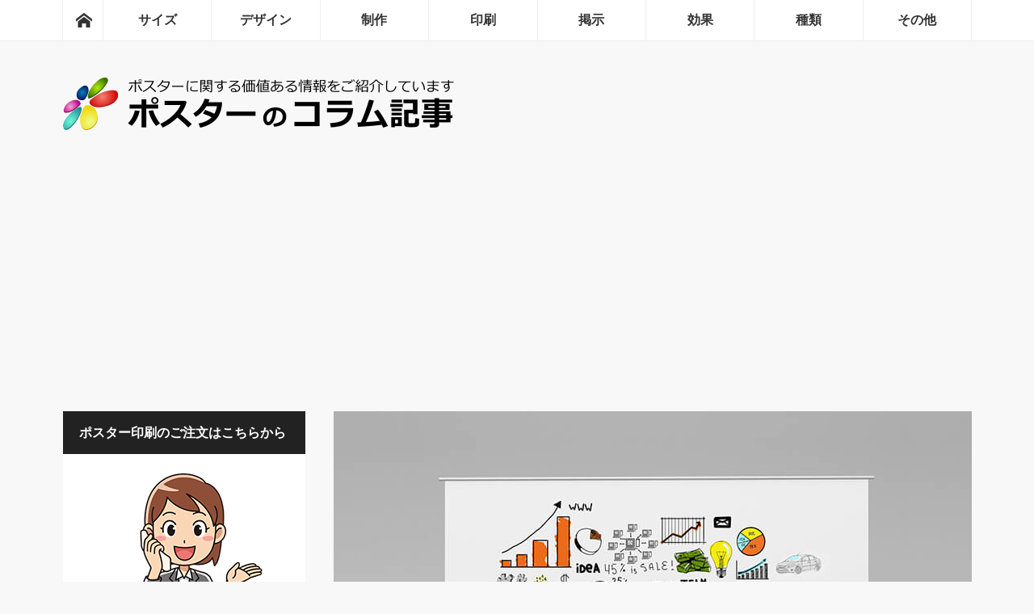

--- FILE ---
content_type: text/html; charset=UTF-8
request_url: https://www.shunsokuposter.com/column/others/image/
body_size: 13000
content:
<!DOCTYPE html>
<html class="pc" dir="ltr" lang="ja" prefix="og: https://ogp.me/ns#">
<head>
<meta charset="UTF-8">
<!--[if IE]><meta http-equiv="X-UA-Compatible" content="IE=edge"><![endif]-->
<meta name="viewport" content="width=device-width">

<meta name="description" content="効果的な企業ポスターとはどのようなものでしょうか？それはそのポスターの中に「何を（what）」「誰に（who）」「何故（why)」「どのように（how)」の3W1Hが見事に組み込まれているものです。そのうえで人目を引くインパクトのあるデザインや親しみのある好感度の高いデザインを組み込んでいく必要があります。そのコツをお教えします。">
<link rel="pingback" href="https://www.shunsokuposter.com/column/xmlrpc.php">
	<style>img:is([sizes="auto" i], [sizes^="auto," i]) { contain-intrinsic-size: 3000px 1500px }</style>
	
		<!-- All in One SEO 4.8.2 - aioseo.com -->
		<title>ポスターを用いて企業のイメージを消費者に植え付ける方法 | ポスターのコラム記事</title>
	<meta name="description" content="企業ポスターはその企業の認知度を高めると共に，その内容によっては消費者に信頼感や親近感を持ってもらうのに効果的" />
	<meta name="robots" content="max-image-preview:large" />
	<meta name="author" content="Socum"/>
	<link rel="canonical" href="https://www.shunsokuposter.com/column/others/image/" />
	<meta name="generator" content="All in One SEO (AIOSEO) 4.8.2" />
		<meta property="og:locale" content="ja_JP" />
		<meta property="og:site_name" content="ポスターのコラム記事 | ポスターの制作，印刷，掲示，広告等に関する役立つ記事を掲載しています。これからポスターを制作する方も，ポスターの活用方法を検討している方も，ぜひ当サイトの情報をお役立てください。" />
		<meta property="og:type" content="article" />
		<meta property="og:title" content="ポスターを用いて企業のイメージを消費者に植え付ける方法 | ポスターのコラム記事" />
		<meta property="og:description" content="企業ポスターはその企業の認知度を高めると共に，その内容によっては消費者に信頼感や親近感を持ってもらうのに効果的" />
		<meta property="og:url" content="https://www.shunsokuposter.com/column/others/image/" />
		<meta property="article:published_time" content="2017-06-27T15:43:16+00:00" />
		<meta property="article:modified_time" content="2017-06-27T15:43:16+00:00" />
		<meta name="twitter:card" content="summary_large_image" />
		<meta name="twitter:title" content="ポスターを用いて企業のイメージを消費者に植え付ける方法 | ポスターのコラム記事" />
		<meta name="twitter:description" content="企業ポスターはその企業の認知度を高めると共に，その内容によっては消費者に信頼感や親近感を持ってもらうのに効果的" />
		<script type="application/ld+json" class="aioseo-schema">
			{"@context":"https:\/\/schema.org","@graph":[{"@type":"Article","@id":"https:\/\/www.shunsokuposter.com\/column\/others\/image\/#article","name":"\u30dd\u30b9\u30bf\u30fc\u3092\u7528\u3044\u3066\u4f01\u696d\u306e\u30a4\u30e1\u30fc\u30b8\u3092\u6d88\u8cbb\u8005\u306b\u690d\u3048\u4ed8\u3051\u308b\u65b9\u6cd5 | \u30dd\u30b9\u30bf\u30fc\u306e\u30b3\u30e9\u30e0\u8a18\u4e8b","headline":"\u30dd\u30b9\u30bf\u30fc\u3092\u7528\u3044\u3066\u4f01\u696d\u306e\u30a4\u30e1\u30fc\u30b8\u3092\u6d88\u8cbb\u8005\u306b\u690d\u3048\u4ed8\u3051\u308b\u65b9\u6cd5","author":{"@id":"https:\/\/www.shunsokuposter.com\/column\/author\/solu\/#author"},"publisher":{"@id":"https:\/\/www.shunsokuposter.com\/column\/#organization"},"image":{"@type":"ImageObject","url":"https:\/\/www.shunsokuposter.com\/column\/wp-content\/uploads\/2017\/03\/poster_photo_025.jpg","width":790,"height":480,"caption":"\u30dd\u30b9\u30bf\u30fc\u3092\u7528\u3044\u3066\u4f01\u696d\u306e\u30a4\u30e1\u30fc\u30b8\u3092\u6d88\u8cbb\u8005\u306b\u690d\u3048\u4ed8\u3051\u308b\u65b9\u6cd5"},"datePublished":"2017-06-28T00:43:16+09:00","dateModified":"2017-06-28T00:43:16+09:00","inLanguage":"ja","mainEntityOfPage":{"@id":"https:\/\/www.shunsokuposter.com\/column\/others\/image\/#webpage"},"isPartOf":{"@id":"https:\/\/www.shunsokuposter.com\/column\/others\/image\/#webpage"},"articleSection":"\u305d\u306e\u4ed6"},{"@type":"BreadcrumbList","@id":"https:\/\/www.shunsokuposter.com\/column\/others\/image\/#breadcrumblist","itemListElement":[{"@type":"ListItem","@id":"https:\/\/www.shunsokuposter.com\/column\/#listItem","position":1,"name":"\u5bb6","item":"https:\/\/www.shunsokuposter.com\/column\/","nextItem":{"@type":"ListItem","@id":"https:\/\/www.shunsokuposter.com\/column\/category\/others\/#listItem","name":"\u305d\u306e\u4ed6"}},{"@type":"ListItem","@id":"https:\/\/www.shunsokuposter.com\/column\/category\/others\/#listItem","position":2,"name":"\u305d\u306e\u4ed6","item":"https:\/\/www.shunsokuposter.com\/column\/category\/others\/","nextItem":{"@type":"ListItem","@id":"https:\/\/www.shunsokuposter.com\/column\/others\/image\/#listItem","name":"\u30dd\u30b9\u30bf\u30fc\u3092\u7528\u3044\u3066\u4f01\u696d\u306e\u30a4\u30e1\u30fc\u30b8\u3092\u6d88\u8cbb\u8005\u306b\u690d\u3048\u4ed8\u3051\u308b\u65b9\u6cd5"},"previousItem":{"@type":"ListItem","@id":"https:\/\/www.shunsokuposter.com\/column\/#listItem","name":"\u5bb6"}},{"@type":"ListItem","@id":"https:\/\/www.shunsokuposter.com\/column\/others\/image\/#listItem","position":3,"name":"\u30dd\u30b9\u30bf\u30fc\u3092\u7528\u3044\u3066\u4f01\u696d\u306e\u30a4\u30e1\u30fc\u30b8\u3092\u6d88\u8cbb\u8005\u306b\u690d\u3048\u4ed8\u3051\u308b\u65b9\u6cd5","previousItem":{"@type":"ListItem","@id":"https:\/\/www.shunsokuposter.com\/column\/category\/others\/#listItem","name":"\u305d\u306e\u4ed6"}}]},{"@type":"Organization","@id":"https:\/\/www.shunsokuposter.com\/column\/#organization","name":"\u30dd\u30b9\u30bf\u30fc\u306e\u30b3\u30e9\u30e0\u8a18\u4e8b","description":"\u30dd\u30b9\u30bf\u30fc\u306e\u5236\u4f5c\uff0c\u5370\u5237\uff0c\u63b2\u793a\uff0c\u5e83\u544a\u7b49\u306b\u95a2\u3059\u308b\u5f79\u7acb\u3064\u8a18\u4e8b\u3092\u63b2\u8f09\u3057\u3066\u3044\u307e\u3059\u3002\u3053\u308c\u304b\u3089\u30dd\u30b9\u30bf\u30fc\u3092\u5236\u4f5c\u3059\u308b\u65b9\u3082\uff0c\u30dd\u30b9\u30bf\u30fc\u306e\u6d3b\u7528\u65b9\u6cd5\u3092\u691c\u8a0e\u3057\u3066\u3044\u308b\u65b9\u3082\uff0c\u305c\u3072\u5f53\u30b5\u30a4\u30c8\u306e\u60c5\u5831\u3092\u304a\u5f79\u7acb\u3066\u304f\u3060\u3055\u3044\u3002","url":"https:\/\/www.shunsokuposter.com\/column\/"},{"@type":"Person","@id":"https:\/\/www.shunsokuposter.com\/column\/author\/solu\/#author","url":"https:\/\/www.shunsokuposter.com\/column\/author\/solu\/","name":"Socum","image":{"@type":"ImageObject","@id":"https:\/\/www.shunsokuposter.com\/column\/others\/image\/#authorImage","url":"https:\/\/secure.gravatar.com\/avatar\/4f3a92d61a51e128b6d204a73655410d29b802ae27688abefa23062847bcf969?s=96&d=mm&r=g","width":96,"height":96,"caption":"Socum"}},{"@type":"WebPage","@id":"https:\/\/www.shunsokuposter.com\/column\/others\/image\/#webpage","url":"https:\/\/www.shunsokuposter.com\/column\/others\/image\/","name":"\u30dd\u30b9\u30bf\u30fc\u3092\u7528\u3044\u3066\u4f01\u696d\u306e\u30a4\u30e1\u30fc\u30b8\u3092\u6d88\u8cbb\u8005\u306b\u690d\u3048\u4ed8\u3051\u308b\u65b9\u6cd5 | \u30dd\u30b9\u30bf\u30fc\u306e\u30b3\u30e9\u30e0\u8a18\u4e8b","description":"\u4f01\u696d\u30dd\u30b9\u30bf\u30fc\u306f\u305d\u306e\u4f01\u696d\u306e\u8a8d\u77e5\u5ea6\u3092\u9ad8\u3081\u308b\u3068\u5171\u306b\uff0c\u305d\u306e\u5185\u5bb9\u306b\u3088\u3063\u3066\u306f\u6d88\u8cbb\u8005\u306b\u4fe1\u983c\u611f\u3084\u89aa\u8fd1\u611f\u3092\u6301\u3063\u3066\u3082\u3089\u3046\u306e\u306b\u52b9\u679c\u7684","inLanguage":"ja","isPartOf":{"@id":"https:\/\/www.shunsokuposter.com\/column\/#website"},"breadcrumb":{"@id":"https:\/\/www.shunsokuposter.com\/column\/others\/image\/#breadcrumblist"},"author":{"@id":"https:\/\/www.shunsokuposter.com\/column\/author\/solu\/#author"},"creator":{"@id":"https:\/\/www.shunsokuposter.com\/column\/author\/solu\/#author"},"image":{"@type":"ImageObject","url":"https:\/\/www.shunsokuposter.com\/column\/wp-content\/uploads\/2017\/03\/poster_photo_025.jpg","@id":"https:\/\/www.shunsokuposter.com\/column\/others\/image\/#mainImage","width":790,"height":480,"caption":"\u30dd\u30b9\u30bf\u30fc\u3092\u7528\u3044\u3066\u4f01\u696d\u306e\u30a4\u30e1\u30fc\u30b8\u3092\u6d88\u8cbb\u8005\u306b\u690d\u3048\u4ed8\u3051\u308b\u65b9\u6cd5"},"primaryImageOfPage":{"@id":"https:\/\/www.shunsokuposter.com\/column\/others\/image\/#mainImage"},"datePublished":"2017-06-28T00:43:16+09:00","dateModified":"2017-06-28T00:43:16+09:00"},{"@type":"WebSite","@id":"https:\/\/www.shunsokuposter.com\/column\/#website","url":"https:\/\/www.shunsokuposter.com\/column\/","name":"\u30dd\u30b9\u30bf\u30fc\u306e\u30b3\u30e9\u30e0\u8a18\u4e8b","description":"\u30dd\u30b9\u30bf\u30fc\u306e\u5236\u4f5c\uff0c\u5370\u5237\uff0c\u63b2\u793a\uff0c\u5e83\u544a\u7b49\u306b\u95a2\u3059\u308b\u5f79\u7acb\u3064\u8a18\u4e8b\u3092\u63b2\u8f09\u3057\u3066\u3044\u307e\u3059\u3002\u3053\u308c\u304b\u3089\u30dd\u30b9\u30bf\u30fc\u3092\u5236\u4f5c\u3059\u308b\u65b9\u3082\uff0c\u30dd\u30b9\u30bf\u30fc\u306e\u6d3b\u7528\u65b9\u6cd5\u3092\u691c\u8a0e\u3057\u3066\u3044\u308b\u65b9\u3082\uff0c\u305c\u3072\u5f53\u30b5\u30a4\u30c8\u306e\u60c5\u5831\u3092\u304a\u5f79\u7acb\u3066\u304f\u3060\u3055\u3044\u3002","inLanguage":"ja","publisher":{"@id":"https:\/\/www.shunsokuposter.com\/column\/#organization"}}]}
		</script>
		<!-- All in One SEO -->

<link rel="alternate" type="application/rss+xml" title="ポスターのコラム記事 &raquo; フィード" href="https://www.shunsokuposter.com/column/feed/" />
<link rel="alternate" type="application/rss+xml" title="ポスターのコラム記事 &raquo; コメントフィード" href="https://www.shunsokuposter.com/column/comments/feed/" />
<link rel='stylesheet' id='style-css' href='https://www.shunsokuposter.com/column/wp-content/themes/mag_tcd036/style.css?ver=3.6.1' type='text/css' media='screen' />
<link rel='stylesheet' id='wp-block-library-css' href='https://www.shunsokuposter.com/column/wp-includes/css/dist/block-library/style.min.css?ver=6.8.3' type='text/css' media='all' />
<style id='classic-theme-styles-inline-css' type='text/css'>
/*! This file is auto-generated */
.wp-block-button__link{color:#fff;background-color:#32373c;border-radius:9999px;box-shadow:none;text-decoration:none;padding:calc(.667em + 2px) calc(1.333em + 2px);font-size:1.125em}.wp-block-file__button{background:#32373c;color:#fff;text-decoration:none}
</style>
<style id='global-styles-inline-css' type='text/css'>
:root{--wp--preset--aspect-ratio--square: 1;--wp--preset--aspect-ratio--4-3: 4/3;--wp--preset--aspect-ratio--3-4: 3/4;--wp--preset--aspect-ratio--3-2: 3/2;--wp--preset--aspect-ratio--2-3: 2/3;--wp--preset--aspect-ratio--16-9: 16/9;--wp--preset--aspect-ratio--9-16: 9/16;--wp--preset--color--black: #000000;--wp--preset--color--cyan-bluish-gray: #abb8c3;--wp--preset--color--white: #ffffff;--wp--preset--color--pale-pink: #f78da7;--wp--preset--color--vivid-red: #cf2e2e;--wp--preset--color--luminous-vivid-orange: #ff6900;--wp--preset--color--luminous-vivid-amber: #fcb900;--wp--preset--color--light-green-cyan: #7bdcb5;--wp--preset--color--vivid-green-cyan: #00d084;--wp--preset--color--pale-cyan-blue: #8ed1fc;--wp--preset--color--vivid-cyan-blue: #0693e3;--wp--preset--color--vivid-purple: #9b51e0;--wp--preset--gradient--vivid-cyan-blue-to-vivid-purple: linear-gradient(135deg,rgba(6,147,227,1) 0%,rgb(155,81,224) 100%);--wp--preset--gradient--light-green-cyan-to-vivid-green-cyan: linear-gradient(135deg,rgb(122,220,180) 0%,rgb(0,208,130) 100%);--wp--preset--gradient--luminous-vivid-amber-to-luminous-vivid-orange: linear-gradient(135deg,rgba(252,185,0,1) 0%,rgba(255,105,0,1) 100%);--wp--preset--gradient--luminous-vivid-orange-to-vivid-red: linear-gradient(135deg,rgba(255,105,0,1) 0%,rgb(207,46,46) 100%);--wp--preset--gradient--very-light-gray-to-cyan-bluish-gray: linear-gradient(135deg,rgb(238,238,238) 0%,rgb(169,184,195) 100%);--wp--preset--gradient--cool-to-warm-spectrum: linear-gradient(135deg,rgb(74,234,220) 0%,rgb(151,120,209) 20%,rgb(207,42,186) 40%,rgb(238,44,130) 60%,rgb(251,105,98) 80%,rgb(254,248,76) 100%);--wp--preset--gradient--blush-light-purple: linear-gradient(135deg,rgb(255,206,236) 0%,rgb(152,150,240) 100%);--wp--preset--gradient--blush-bordeaux: linear-gradient(135deg,rgb(254,205,165) 0%,rgb(254,45,45) 50%,rgb(107,0,62) 100%);--wp--preset--gradient--luminous-dusk: linear-gradient(135deg,rgb(255,203,112) 0%,rgb(199,81,192) 50%,rgb(65,88,208) 100%);--wp--preset--gradient--pale-ocean: linear-gradient(135deg,rgb(255,245,203) 0%,rgb(182,227,212) 50%,rgb(51,167,181) 100%);--wp--preset--gradient--electric-grass: linear-gradient(135deg,rgb(202,248,128) 0%,rgb(113,206,126) 100%);--wp--preset--gradient--midnight: linear-gradient(135deg,rgb(2,3,129) 0%,rgb(40,116,252) 100%);--wp--preset--font-size--small: 13px;--wp--preset--font-size--medium: 20px;--wp--preset--font-size--large: 36px;--wp--preset--font-size--x-large: 42px;--wp--preset--spacing--20: 0.44rem;--wp--preset--spacing--30: 0.67rem;--wp--preset--spacing--40: 1rem;--wp--preset--spacing--50: 1.5rem;--wp--preset--spacing--60: 2.25rem;--wp--preset--spacing--70: 3.38rem;--wp--preset--spacing--80: 5.06rem;--wp--preset--shadow--natural: 6px 6px 9px rgba(0, 0, 0, 0.2);--wp--preset--shadow--deep: 12px 12px 50px rgba(0, 0, 0, 0.4);--wp--preset--shadow--sharp: 6px 6px 0px rgba(0, 0, 0, 0.2);--wp--preset--shadow--outlined: 6px 6px 0px -3px rgba(255, 255, 255, 1), 6px 6px rgba(0, 0, 0, 1);--wp--preset--shadow--crisp: 6px 6px 0px rgba(0, 0, 0, 1);}:where(.is-layout-flex){gap: 0.5em;}:where(.is-layout-grid){gap: 0.5em;}body .is-layout-flex{display: flex;}.is-layout-flex{flex-wrap: wrap;align-items: center;}.is-layout-flex > :is(*, div){margin: 0;}body .is-layout-grid{display: grid;}.is-layout-grid > :is(*, div){margin: 0;}:where(.wp-block-columns.is-layout-flex){gap: 2em;}:where(.wp-block-columns.is-layout-grid){gap: 2em;}:where(.wp-block-post-template.is-layout-flex){gap: 1.25em;}:where(.wp-block-post-template.is-layout-grid){gap: 1.25em;}.has-black-color{color: var(--wp--preset--color--black) !important;}.has-cyan-bluish-gray-color{color: var(--wp--preset--color--cyan-bluish-gray) !important;}.has-white-color{color: var(--wp--preset--color--white) !important;}.has-pale-pink-color{color: var(--wp--preset--color--pale-pink) !important;}.has-vivid-red-color{color: var(--wp--preset--color--vivid-red) !important;}.has-luminous-vivid-orange-color{color: var(--wp--preset--color--luminous-vivid-orange) !important;}.has-luminous-vivid-amber-color{color: var(--wp--preset--color--luminous-vivid-amber) !important;}.has-light-green-cyan-color{color: var(--wp--preset--color--light-green-cyan) !important;}.has-vivid-green-cyan-color{color: var(--wp--preset--color--vivid-green-cyan) !important;}.has-pale-cyan-blue-color{color: var(--wp--preset--color--pale-cyan-blue) !important;}.has-vivid-cyan-blue-color{color: var(--wp--preset--color--vivid-cyan-blue) !important;}.has-vivid-purple-color{color: var(--wp--preset--color--vivid-purple) !important;}.has-black-background-color{background-color: var(--wp--preset--color--black) !important;}.has-cyan-bluish-gray-background-color{background-color: var(--wp--preset--color--cyan-bluish-gray) !important;}.has-white-background-color{background-color: var(--wp--preset--color--white) !important;}.has-pale-pink-background-color{background-color: var(--wp--preset--color--pale-pink) !important;}.has-vivid-red-background-color{background-color: var(--wp--preset--color--vivid-red) !important;}.has-luminous-vivid-orange-background-color{background-color: var(--wp--preset--color--luminous-vivid-orange) !important;}.has-luminous-vivid-amber-background-color{background-color: var(--wp--preset--color--luminous-vivid-amber) !important;}.has-light-green-cyan-background-color{background-color: var(--wp--preset--color--light-green-cyan) !important;}.has-vivid-green-cyan-background-color{background-color: var(--wp--preset--color--vivid-green-cyan) !important;}.has-pale-cyan-blue-background-color{background-color: var(--wp--preset--color--pale-cyan-blue) !important;}.has-vivid-cyan-blue-background-color{background-color: var(--wp--preset--color--vivid-cyan-blue) !important;}.has-vivid-purple-background-color{background-color: var(--wp--preset--color--vivid-purple) !important;}.has-black-border-color{border-color: var(--wp--preset--color--black) !important;}.has-cyan-bluish-gray-border-color{border-color: var(--wp--preset--color--cyan-bluish-gray) !important;}.has-white-border-color{border-color: var(--wp--preset--color--white) !important;}.has-pale-pink-border-color{border-color: var(--wp--preset--color--pale-pink) !important;}.has-vivid-red-border-color{border-color: var(--wp--preset--color--vivid-red) !important;}.has-luminous-vivid-orange-border-color{border-color: var(--wp--preset--color--luminous-vivid-orange) !important;}.has-luminous-vivid-amber-border-color{border-color: var(--wp--preset--color--luminous-vivid-amber) !important;}.has-light-green-cyan-border-color{border-color: var(--wp--preset--color--light-green-cyan) !important;}.has-vivid-green-cyan-border-color{border-color: var(--wp--preset--color--vivid-green-cyan) !important;}.has-pale-cyan-blue-border-color{border-color: var(--wp--preset--color--pale-cyan-blue) !important;}.has-vivid-cyan-blue-border-color{border-color: var(--wp--preset--color--vivid-cyan-blue) !important;}.has-vivid-purple-border-color{border-color: var(--wp--preset--color--vivid-purple) !important;}.has-vivid-cyan-blue-to-vivid-purple-gradient-background{background: var(--wp--preset--gradient--vivid-cyan-blue-to-vivid-purple) !important;}.has-light-green-cyan-to-vivid-green-cyan-gradient-background{background: var(--wp--preset--gradient--light-green-cyan-to-vivid-green-cyan) !important;}.has-luminous-vivid-amber-to-luminous-vivid-orange-gradient-background{background: var(--wp--preset--gradient--luminous-vivid-amber-to-luminous-vivid-orange) !important;}.has-luminous-vivid-orange-to-vivid-red-gradient-background{background: var(--wp--preset--gradient--luminous-vivid-orange-to-vivid-red) !important;}.has-very-light-gray-to-cyan-bluish-gray-gradient-background{background: var(--wp--preset--gradient--very-light-gray-to-cyan-bluish-gray) !important;}.has-cool-to-warm-spectrum-gradient-background{background: var(--wp--preset--gradient--cool-to-warm-spectrum) !important;}.has-blush-light-purple-gradient-background{background: var(--wp--preset--gradient--blush-light-purple) !important;}.has-blush-bordeaux-gradient-background{background: var(--wp--preset--gradient--blush-bordeaux) !important;}.has-luminous-dusk-gradient-background{background: var(--wp--preset--gradient--luminous-dusk) !important;}.has-pale-ocean-gradient-background{background: var(--wp--preset--gradient--pale-ocean) !important;}.has-electric-grass-gradient-background{background: var(--wp--preset--gradient--electric-grass) !important;}.has-midnight-gradient-background{background: var(--wp--preset--gradient--midnight) !important;}.has-small-font-size{font-size: var(--wp--preset--font-size--small) !important;}.has-medium-font-size{font-size: var(--wp--preset--font-size--medium) !important;}.has-large-font-size{font-size: var(--wp--preset--font-size--large) !important;}.has-x-large-font-size{font-size: var(--wp--preset--font-size--x-large) !important;}
:where(.wp-block-post-template.is-layout-flex){gap: 1.25em;}:where(.wp-block-post-template.is-layout-grid){gap: 1.25em;}
:where(.wp-block-columns.is-layout-flex){gap: 2em;}:where(.wp-block-columns.is-layout-grid){gap: 2em;}
:root :where(.wp-block-pullquote){font-size: 1.5em;line-height: 1.6;}
</style>
<style id='akismet-widget-style-inline-css' type='text/css'>

			.a-stats {
				--akismet-color-mid-green: #357b49;
				--akismet-color-white: #fff;
				--akismet-color-light-grey: #f6f7f7;

				max-width: 350px;
				width: auto;
			}

			.a-stats * {
				all: unset;
				box-sizing: border-box;
			}

			.a-stats strong {
				font-weight: 600;
			}

			.a-stats a.a-stats__link,
			.a-stats a.a-stats__link:visited,
			.a-stats a.a-stats__link:active {
				background: var(--akismet-color-mid-green);
				border: none;
				box-shadow: none;
				border-radius: 8px;
				color: var(--akismet-color-white);
				cursor: pointer;
				display: block;
				font-family: -apple-system, BlinkMacSystemFont, 'Segoe UI', 'Roboto', 'Oxygen-Sans', 'Ubuntu', 'Cantarell', 'Helvetica Neue', sans-serif;
				font-weight: 500;
				padding: 12px;
				text-align: center;
				text-decoration: none;
				transition: all 0.2s ease;
			}

			/* Extra specificity to deal with TwentyTwentyOne focus style */
			.widget .a-stats a.a-stats__link:focus {
				background: var(--akismet-color-mid-green);
				color: var(--akismet-color-white);
				text-decoration: none;
			}

			.a-stats a.a-stats__link:hover {
				filter: brightness(110%);
				box-shadow: 0 4px 12px rgba(0, 0, 0, 0.06), 0 0 2px rgba(0, 0, 0, 0.16);
			}

			.a-stats .count {
				color: var(--akismet-color-white);
				display: block;
				font-size: 1.5em;
				line-height: 1.4;
				padding: 0 13px;
				white-space: nowrap;
			}
		
</style>
<script type="text/javascript" src="https://www.shunsokuposter.com/column/wp-includes/js/jquery/jquery.min.js?ver=3.7.1" id="jquery-core-js"></script>
<script type="text/javascript" src="https://www.shunsokuposter.com/column/wp-includes/js/jquery/jquery-migrate.min.js?ver=3.4.1" id="jquery-migrate-js"></script>
<link rel="https://api.w.org/" href="https://www.shunsokuposter.com/column/wp-json/" /><link rel="alternate" title="JSON" type="application/json" href="https://www.shunsokuposter.com/column/wp-json/wp/v2/posts/585" /><link rel='shortlink' href='https://www.shunsokuposter.com/column/?p=585' />
<link rel="alternate" title="oEmbed (JSON)" type="application/json+oembed" href="https://www.shunsokuposter.com/column/wp-json/oembed/1.0/embed?url=https%3A%2F%2Fwww.shunsokuposter.com%2Fcolumn%2Fothers%2Fimage%2F" />
<link rel="alternate" title="oEmbed (XML)" type="text/xml+oembed" href="https://www.shunsokuposter.com/column/wp-json/oembed/1.0/embed?url=https%3A%2F%2Fwww.shunsokuposter.com%2Fcolumn%2Fothers%2Fimage%2F&#038;format=xml" />
<!-- Markup (JSON-LD) structured in schema.org ver.4.8.1 START -->
<script type="application/ld+json">
{
    "@context": "https://schema.org",
    "@type": "BreadcrumbList",
    "itemListElement": [
        {
            "@type": "ListItem",
            "position": 1,
            "item": {
                "@id": "https://www.shunsokuposter.com/column",
                "name": "ホーム"
            }
        },
        {
            "@type": "ListItem",
            "position": 2,
            "item": {
                "@id": "https://www.shunsokuposter.com/column/category/others/",
                "name": "その他"
            }
        },
        {
            "@type": "ListItem",
            "position": 3,
            "item": {
                "@id": "https://www.shunsokuposter.com/column/column/others/image/",
                "name": "ポスターを用いて企業のイメージを消費者に植え付ける方法"
            }
        }
    ]
}
</script>
<!-- Markup (JSON-LD) structured in schema.org END -->

<script src="https://www.shunsokuposter.com/column/wp-content/themes/mag_tcd036/js/jquery.easing.js?ver=3.6.1"></script>
<script src="https://www.shunsokuposter.com/column/wp-content/themes/mag_tcd036/js/jscript.js?ver=3.6.1"></script>
<script src="https://www.shunsokuposter.com/column/wp-content/themes/mag_tcd036/js/footer-bar.js?ver=3.6.1"></script>
<script src="https://www.shunsokuposter.com/column/wp-content/themes/mag_tcd036/js/comment.js?ver=3.6.1"></script>
<script src="https://www.shunsokuposter.com/column/wp-content/themes/mag_tcd036/js/header_fix.js?ver=3.6.1"></script>

<link rel="stylesheet" media="screen and (max-width:770px)" href="https://www.shunsokuposter.com/column/wp-content/themes/mag_tcd036/responsive.css?ver=3.6.1">
<link rel="stylesheet" media="screen and (max-width:770px)" href="https://www.shunsokuposter.com/column/wp-content/themes/mag_tcd036/footer-bar.css?ver=3.6.1">

<link rel="stylesheet" href="https://www.shunsokuposter.com/column/wp-content/themes/mag_tcd036/japanese.css?ver=3.6.1">

<!--[if lt IE 9]>
<script src="https://www.shunsokuposter.com/column/wp-content/themes/mag_tcd036/js/html5.js?ver=3.6.1"></script>
<![endif]-->

<style type="text/css">



.side_headline, #copyright, .page_navi span.current, .archive_headline, #pickup_post .headline, #related_post .headline, #comment_headline, .post_list .category a, #footer_post_list .category a, .mobile .footer_headline, #page_title
 { background-color:#222222; }

a:hover, #comment_header ul li a:hover, .post_content a
 { color:#08B9D4; }
.post_content .q_button { color:#fff; }
.pc #global_menu > ul > li a:hover, .pc #global_menu > ul > li.active > a, .pc #global_menu ul ul a, #return_top a:hover, .next_page_link a:hover, .page_navi a:hover, .collapse_category_list li a:hover .count,
  #wp-calendar td a:hover, #wp-calendar #prev a:hover, #wp-calendar #next a:hover, .widget_search #search-btn input:hover, .widget_search #searchsubmit:hover, .side_widget.google_search #searchsubmit:hover,
   #submit_comment:hover, #comment_header ul li a:hover, #comment_header ul li.comment_switch_active a, #comment_header #comment_closed p, #post_pagination a:hover, #post_pagination p, a.menu_button:hover
    { background-color:#08B9D4; }

.pc #global_menu_wrap .home_menu:hover { background:#08B9D4 url(https://www.shunsokuposter.com/column/wp-content/themes/mag_tcd036/img/header/home.png) no-repeat center; }
.pc #global_menu > ul > li a:hover, .pc #global_menu > ul > li.active > a { border-color:#08B9D4; }

.mobile #global_menu li a:hover, .mobile #global_menu_wrap .home_menu:hover { background-color:#08B9D4 !important; }

#comment_textarea textarea:focus, #guest_info input:focus, #comment_header ul li a:hover, #comment_header ul li.comment_switch_active a, #comment_header #comment_closed p
 { border-color:#08B9D4; }

#comment_header ul li.comment_switch_active a:after, #comment_header #comment_closed p:after
 { border-color:#08B9D4 transparent transparent transparent; }

.pc #global_menu ul ul a:hover
 { background-color:#068FA3; }

.user_sns li a:hover
 { background-color:#08B9D4; border-color:#08B9D4; }

.collapse_category_list li a:before
 { border-color: transparent transparent transparent #08B9D4; }

#previous_next_post .prev_post:hover, #previous_next_post .next_post:hover
 { background-color:#08B9D4 !important; }

#footer_post_list .title { color:#FFFFFF; background:rgba(0,0,0,0.4); }

#post_title { font-size:23px; }
.post_content { font-size:16px; }

.post_content p {
    margin: 0 0 1.5em 0;
}
</style>


<style type="text/css"></style><style type="text/css">.broken_link, a.broken_link {
	text-decoration: line-through;
}</style><link rel="amphtml" href="https://www.shunsokuposter.com/column/others/image/amp/"><link rel="icon" href="https://www.shunsokuposter.com/column/wp-content/uploads/2017/05/cropped-printer-32x32.png" sizes="32x32" />
<link rel="icon" href="https://www.shunsokuposter.com/column/wp-content/uploads/2017/05/cropped-printer-192x192.png" sizes="192x192" />
<link rel="apple-touch-icon" href="https://www.shunsokuposter.com/column/wp-content/uploads/2017/05/cropped-printer-180x180.png" />
<meta name="msapplication-TileImage" content="https://www.shunsokuposter.com/column/wp-content/uploads/2017/05/cropped-printer-270x270.png" />

<script>
  (function(i,s,o,g,r,a,m){i['GoogleAnalyticsObject']=r;i[r]=i[r]||function(){
  (i[r].q=i[r].q||[]).push(arguments)},i[r].l=1*new Date();a=s.createElement(o),
  m=s.getElementsByTagName(o)[0];a.async=1;a.src=g;m.parentNode.insertBefore(a,m)
  })(window,document,'script','https://www.google-analytics.com/analytics.js','ga');

  ga('create', 'UA-98607999-1', 'auto');
  ga('send', 'pageview');

</script>

<script data-ad-client="ca-pub-2187088272112198" async src="https://pagead2.googlesyndication.com/pagead/js/adsbygoogle.js"></script>

	<!-- Global site tag (gtag.js) - Google Analytics -->
<script async src="https://www.googletagmanager.com/gtag/js?id=G-7C45K4YDNQ"></script>
<script>
  window.dataLayer = window.dataLayer || [];
  function gtag(){dataLayer.push(arguments);}
  gtag('js', new Date());

  gtag('config', 'G-7C45K4YDNQ');
</script>

<!-- Google tag (gtag.js) -->
<script async src="https://www.googletagmanager.com/gtag/js?id=AW-979527726"></script>
<script>
  window.dataLayer = window.dataLayer || [];
  function gtag(){dataLayer.push(arguments);}
  gtag('js', new Date());

  gtag('config', 'AW-979527726');
</script>
	
</head>
<body class="wp-singular post-template-default single single-post postid-585 single-format-standard wp-theme-mag_tcd036 layout2">

 <!-- global menu -->
  <div id="global_menu_wrap">
  <div id="global_menu" class="clearfix">
   <a class="home_menu" href="https://www.shunsokuposter.com/column/"><span>ホーム</span></a>
   <ul id="menu-%e3%82%b0%e3%83%ad%e3%83%bc%e3%83%90%e3%83%ab%e3%83%a1%e3%83%8b%e3%83%a5%e3%83%bc" class="menu"><li id="menu-item-742" class="menu-item menu-item-type-taxonomy menu-item-object-category menu-item-742"><a href="https://www.shunsokuposter.com/column/category/size/">サイズ</a></li>
<li id="menu-item-191" class="menu-item menu-item-type-taxonomy menu-item-object-category menu-item-191"><a href="https://www.shunsokuposter.com/column/category/design/">デザイン</a></li>
<li id="menu-item-246" class="menu-item menu-item-type-taxonomy menu-item-object-category menu-item-246"><a href="https://www.shunsokuposter.com/column/category/produce/">制作</a></li>
<li id="menu-item-193" class="menu-item menu-item-type-taxonomy menu-item-object-category menu-item-193"><a href="https://www.shunsokuposter.com/column/category/print/">印刷</a></li>
<li id="menu-item-194" class="menu-item menu-item-type-taxonomy menu-item-object-category menu-item-194"><a href="https://www.shunsokuposter.com/column/category/notice/">掲示</a></li>
<li id="menu-item-192" class="menu-item menu-item-type-taxonomy menu-item-object-category menu-item-192"><a href="https://www.shunsokuposter.com/column/category/effect/">効果</a></li>
<li id="menu-item-196" class="menu-item menu-item-type-taxonomy menu-item-object-category menu-item-196"><a href="https://www.shunsokuposter.com/column/category/kind/">種類</a></li>
<li id="menu-item-190" class="menu-item menu-item-type-taxonomy menu-item-object-category current-post-ancestor current-menu-parent current-post-parent menu-item-190"><a href="https://www.shunsokuposter.com/column/category/others/">その他</a></li>
</ul>  </div>
 </div>
 
 <div id="header">

  <!-- logo -->
  <div id='logo_image'>
<h1 id="logo"><a href=" https://www.shunsokuposter.com/column/" title="ポスターのコラム記事" data-label="ポスターのコラム記事"><img src="https://www.shunsokuposter.com/column/wp-content/uploads/tcd-w/logo.png?1769416582" alt="ポスターのコラム記事" title="ポスターのコラム記事" /></a></h1>
</div>

  
    <a href="#" class="menu_button"><span>menu</span></a>
  
 </div><!-- END #header -->

 <div id="main_contents" class="clearfix">

  <!-- bread crumb -->
      
<div id="main_col">

 
 <div id="article">

      <div id="post_image">
   <img width="790" height="480" src="https://www.shunsokuposter.com/column/wp-content/uploads/2017/03/poster_photo_025.jpg" class="attachment-size3 size-size3 wp-post-image" alt="企業ポスター" decoding="async" fetchpriority="high" srcset="https://www.shunsokuposter.com/column/wp-content/uploads/2017/03/poster_photo_025.jpg 790w, https://www.shunsokuposter.com/column/wp-content/uploads/2017/03/poster_photo_025-300x182.jpg 300w, https://www.shunsokuposter.com/column/wp-content/uploads/2017/03/poster_photo_025-768x467.jpg 768w" sizes="(max-width: 790px) 100vw, 790px" />  </div>
    
  <div id="post_meta_top" class="clearfix">
      <p class="date"><time class="entry-date updated" datetime="2017-06-28T00:43:16+09:00">2017.06.28</time></p>  </div>

  <h1 id="post_title">ポスターを用いて企業のイメージを消費者に植え付ける方法</h1>

  <div class="post_content clearfix">
   <p>企業ポスターはその<strong><span style="color: #ff0000;">企業の認知度を高める</span></strong>と共に，その内容によっては消費者に<strong><span style="color: #ff0000;">信頼感や親近感を持ってもらう</span></strong>のに効果的なツールとなり得ます。</p>
<p>ただし，ただ企業名と情報を並べただけではせっかく消費者の目に入っても記憶に残らないどころかきちんと見てももらえず無視されてしまいますから，大切なのは<strong><span style="color: #ff0000;">思わず目を向けたくなるような魅力のあるポスター</span></strong>に仕上げることです。</p>
<h2 style="border-bottom: 1px solid #4f39ab; border-left: 10px solid #4f39ab; padding: 7px;">魅力のある企業ポスターとは？</h2>
<p>単に斬新な，あるいは奇をてらっただけでは内容の薄いポスターにしかなりません。魅力のあるポスターとは，実はその1枚の中に<strong><span style="color: #ff0000;">「何を（what）」「誰に（who）」「何故（why)」「どのように（how)」の3W1H</span></strong>が見事に組み込まれています。それ故にそのポスターを見た消費者がその宣伝内容や告知内容を記憶し，必要に応じて購買などの行動へと促されるわけです。</p>
<p>企業ポスターの場合，ポスターの目的（why)は<strong><span style="color: #ff0000;">「自社について知ってもらうこと」「自社に良いイメージを持ってもらうこと」</span></strong>でしょう。そうであれば，同業他社と差をつけるために明確な企業コンセプトを設定し，それをアピールするポスターである必要があります。どの企業にも「企業理念」が設定されているはずですが，これを<strong><span style="color: #ff0000;">視覚的に表現する方法や分かりやすいキャッチコピーに変換する方法</span></strong>を考えましょう。</p>
<p>また，ポスターのターゲット層（who）についてもよく考えてください。自社が提供する商品やサービスからおのずとターゲット層が浮かび上がってくることもありますが，例えターゲット層が幅広い範囲に及ぶ場合でも，<strong><span style="color: #ff0000;">特に意識したいターゲット層を設定</span></strong>し，その相手に的を絞ってアプローチするつもりで構想を練れば，自然とデザインの方向性が決まってくるでしょう。</p>
<h2 style="border-bottom: 1px solid #4f39ab; border-left: 10px solid #4f39ab; padding: 7px;">ポスターで企業イメージをアピールする方法</h2>
<p>1枚の中に組み込みたい「3W1H」がハッキリしたなら，次はそれを押さえつつ人目を引く<strong><span style="color: #ff0000;">インパクトのあるデザインや親しみのある好感度の高いデザイン</span></strong>になるよう，更に構想を練り上げていきます。</p>
<p>実際，これには様々な方法があるのですが，簡単で効果が高い方法の1つは，<strong><span style="color: #ff0000;">「企業のオリジナルキャラクター」を作る</span></strong>ことです。<strong><span style="color: #ff0000;">アピールしたい企業イメージに合うキャラクターを設定</span></strong>し，家族構成や性格，特技などそのキャラクターの具体的な設定や取り巻く環境を決めていくと，よりイキイキとしたオリジナルキャラクターが生まれるでしょう。</p>
<p>消費者がそのキャラクターを見れば自社を思い出してもらえるようになるだけでなく，<strong><span style="color: #ff0000;">親近感や信頼感を植え付ける</span></strong>こともできるようになります。一度オリジナルキャラクターが企業の「顔」として浸透すれば，イメージポスターの必要もなくなるほど知名度が上がるでしょう。</p>
     </div>

  
  
  
 </div><!-- END #article -->

 <!-- banner1 -->
  <div id="single_banner_area" class="clearfix">
     <div class="single_banner single_banner_left">
    <script async src="https://pagead2.googlesyndication.com/pagead/js/adsbygoogle.js?client=ca-pub-2187088272112198"
     crossorigin="anonymous"></script>
<!-- 300×250 -->
<ins class="adsbygoogle"
     style="display:block"
     data-ad-client="ca-pub-2187088272112198"
     data-ad-slot="9612927262"
     data-ad-format="auto"></ins>
<script>
     (adsbygoogle = window.adsbygoogle || []).push({});
</script>   </div>
       <div class="single_banner single_banner_right">
    <script async src="https://pagead2.googlesyndication.com/pagead/js/adsbygoogle.js?client=ca-pub-2187088272112198"
     crossorigin="anonymous"></script>
<!-- 300×250 -->
<ins class="adsbygoogle"
     style="display:block"
     data-ad-client="ca-pub-2187088272112198"
     data-ad-slot="9612927262"
     data-ad-format="auto"></ins>
<script>
     (adsbygoogle = window.adsbygoogle || []).push({});
</script>   </div>
   </div><!-- END #single_banner_area -->
 
 
 
  <div id="related_post">
  <h3 class="headline">関連記事</h3>
  <ol class="clearfix">
      <li class="clearfix num1">
    <a class="image" href="https://www.shunsokuposter.com/column/others/asahi/"><img width="200" height="200" src="https://www.shunsokuposter.com/column/wp-content/uploads/2017/05/poster_photo_135-200x200.jpg" class="attachment-size1 size-size1 wp-post-image" alt="朝日広告の受賞ポスター" decoding="async" loading="lazy" srcset="https://www.shunsokuposter.com/column/wp-content/uploads/2017/05/poster_photo_135-200x200.jpg 200w, https://www.shunsokuposter.com/column/wp-content/uploads/2017/05/poster_photo_135-150x150.jpg 150w, https://www.shunsokuposter.com/column/wp-content/uploads/2017/05/poster_photo_135-120x120.jpg 120w" sizes="auto, (max-width: 200px) 100vw, 200px" /></a>
    <div class="desc">
     <p class="category"><a href="https://www.shunsokuposter.com/column/category/others/" style="background-color:#EB1E62;">その他</a></p>
     <h4 class="title"><a href="https://www.shunsokuposter.com/column/others/asahi/" name="">これまでの朝日広告の受賞ポスターをご紹介します</a></h4>
     <p class="excerpt">戦後間もない1952年に「東京アートディレクターズ（ADC）」の設立と…</p>
    </div>
   </li>
      <li class="clearfix num2">
    <a class="image" href="https://www.shunsokuposter.com/column/others/postcard/"><img width="200" height="200" src="https://www.shunsokuposter.com/column/wp-content/uploads/2017/03/poster_photo_089-200x200.jpg" class="attachment-size1 size-size1 wp-post-image" alt="ポストカードをポスターにする方法" decoding="async" loading="lazy" srcset="https://www.shunsokuposter.com/column/wp-content/uploads/2017/03/poster_photo_089-200x200.jpg 200w, https://www.shunsokuposter.com/column/wp-content/uploads/2017/03/poster_photo_089-150x150.jpg 150w, https://www.shunsokuposter.com/column/wp-content/uploads/2017/03/poster_photo_089-120x120.jpg 120w" sizes="auto, (max-width: 200px) 100vw, 200px" /></a>
    <div class="desc">
     <p class="category"><a href="https://www.shunsokuposter.com/column/category/others/" style="background-color:#EB1E62;">その他</a></p>
     <h4 class="title"><a href="https://www.shunsokuposter.com/column/others/postcard/" name="">ポストカードやL版写真を大きなポスターにする方法</a></h4>
     <p class="excerpt">お気に入りのポストカードや大切な思い出のL版写真など，大きく引き伸ばし…</p>
    </div>
   </li>
      <li class="clearfix num3">
    <a class="image" href="https://www.shunsokuposter.com/column/others/ink/"><img width="200" height="200" src="https://www.shunsokuposter.com/column/wp-content/uploads/2017/03/poster_photo_061-200x200.jpg" class="attachment-size1 size-size1 wp-post-image" alt="プリンターインクの正しい選び方" decoding="async" loading="lazy" srcset="https://www.shunsokuposter.com/column/wp-content/uploads/2017/03/poster_photo_061-200x200.jpg 200w, https://www.shunsokuposter.com/column/wp-content/uploads/2017/03/poster_photo_061-150x150.jpg 150w, https://www.shunsokuposter.com/column/wp-content/uploads/2017/03/poster_photo_061-120x120.jpg 120w" sizes="auto, (max-width: 200px) 100vw, 200px" /></a>
    <div class="desc">
     <p class="category"><a href="https://www.shunsokuposter.com/column/category/others/" style="background-color:#EB1E62;">その他</a></p>
     <h4 class="title"><a href="https://www.shunsokuposter.com/column/others/ink/" name="">ポスターの質にも影響するプリンターインクの正しい選び方</a></h4>
     <p class="excerpt">自宅のプリンターでポスター印刷をしている人なら誰でも1度は感じたことで…</p>
    </div>
   </li>
      <li class="clearfix num4">
    <a class="image" href="https://www.shunsokuposter.com/column/others/send/"><img width="200" height="200" src="https://www.shunsokuposter.com/column/wp-content/uploads/2017/05/poster_photo_157-200x200.jpg" class="attachment-size1 size-size1 wp-post-image" alt="ポスターを曲げずに送る" decoding="async" loading="lazy" srcset="https://www.shunsokuposter.com/column/wp-content/uploads/2017/05/poster_photo_157-200x200.jpg 200w, https://www.shunsokuposter.com/column/wp-content/uploads/2017/05/poster_photo_157-150x150.jpg 150w, https://www.shunsokuposter.com/column/wp-content/uploads/2017/05/poster_photo_157-120x120.jpg 120w" sizes="auto, (max-width: 200px) 100vw, 200px" /></a>
    <div class="desc">
     <p class="category"><a href="https://www.shunsokuposter.com/column/category/others/" style="background-color:#EB1E62;">その他</a></p>
     <h4 class="title"><a href="https://www.shunsokuposter.com/column/others/send/" name="">ポスターを曲げずに郵送する方法</a></h4>
     <p class="excerpt">A3サイズくらいのポスターになると郵送する際にどのように送ればいいのか…</p>
    </div>
   </li>
      <li class="clearfix num5">
    <a class="image" href="https://www.shunsokuposter.com/column/others/roundness/"><img width="200" height="200" src="https://www.shunsokuposter.com/column/wp-content/uploads/2017/03/poster_photo_070-200x200.jpg" class="attachment-size1 size-size1 wp-post-image" alt="丸まったポスターを伸ばす" decoding="async" loading="lazy" srcset="https://www.shunsokuposter.com/column/wp-content/uploads/2017/03/poster_photo_070-200x200.jpg 200w, https://www.shunsokuposter.com/column/wp-content/uploads/2017/03/poster_photo_070-150x150.jpg 150w, https://www.shunsokuposter.com/column/wp-content/uploads/2017/03/poster_photo_070-120x120.jpg 120w" sizes="auto, (max-width: 200px) 100vw, 200px" /></a>
    <div class="desc">
     <p class="category"><a href="https://www.shunsokuposter.com/column/category/others/" style="background-color:#EB1E62;">その他</a></p>
     <h4 class="title"><a href="https://www.shunsokuposter.com/column/others/roundness/" name="">丸まったポスターをきれいに伸ばす方法を教えます</a></h4>
     <p class="excerpt">大きなポスターは丸めた状態で保管するのが一番場所をとらず劣化を防ぐこと…</p>
    </div>
   </li>
      <li class="clearfix num6">
    <a class="image" href="https://www.shunsokuposter.com/column/others/ondemand/"><img width="200" height="200" src="https://www.shunsokuposter.com/column/wp-content/uploads/2017/03/poster_photo_051-200x200.jpg" class="attachment-size1 size-size1 wp-post-image" alt="オンデマンド印刷とオフセット印刷" decoding="async" loading="lazy" srcset="https://www.shunsokuposter.com/column/wp-content/uploads/2017/03/poster_photo_051-200x200.jpg 200w, https://www.shunsokuposter.com/column/wp-content/uploads/2017/03/poster_photo_051-150x150.jpg 150w, https://www.shunsokuposter.com/column/wp-content/uploads/2017/03/poster_photo_051-120x120.jpg 120w" sizes="auto, (max-width: 200px) 100vw, 200px" /></a>
    <div class="desc">
     <p class="category"><a href="https://www.shunsokuposter.com/column/category/others/" style="background-color:#EB1E62;">その他</a></p>
     <h4 class="title"><a href="https://www.shunsokuposter.com/column/others/ondemand/" name="">オンデマンド印刷とオフセット印刷－それぞれのメリットとデメリットとは？</a></h4>
     <p class="excerpt">ポスターをはじめチラシなどの印刷物ではオンデマンド印刷とオフセット印刷…</p>
    </div>
   </li>
     </ol>
 </div>
  
 
 <!-- banner2 -->
  <div id="single_banner_area_bottom" class="clearfix">
     <div class="single_banner single_banner_left">
    <script async src="https://pagead2.googlesyndication.com/pagead/js/adsbygoogle.js?client=ca-pub-2187088272112198"
     crossorigin="anonymous"></script>
<!-- 300×250 -->
<ins class="adsbygoogle"
     style="display:block"
     data-ad-client="ca-pub-2187088272112198"
     data-ad-slot="9612927262"
     data-ad-format="auto"></ins>
<script>
     (adsbygoogle = window.adsbygoogle || []).push({});
</script>   </div>
       <div class="single_banner single_banner_right">
    <script async src="https://pagead2.googlesyndication.com/pagead/js/adsbygoogle.js?client=ca-pub-2187088272112198"
     crossorigin="anonymous"></script>
<!-- 300×250 -->
<ins class="adsbygoogle"
     style="display:block"
     data-ad-client="ca-pub-2187088272112198"
     data-ad-slot="9612927262"
     data-ad-format="auto"></ins>
<script>
     (adsbygoogle = window.adsbygoogle || []).push({});
</script>   </div>
   </div><!-- END #single_banner_area_bottom -->
 
</div><!-- END #main_col -->


  <div id="side_col">
  <div class="side_widget clearfix tcdw_user_profile_widget" id="tcdw_user_profile_widget-4">
<h3 class="side_headline">ポスター印刷のご注文はこちらから</h3>  <a class="user_avatar" href="https://www.shunsokuposter.com/"><img src="https://www.shunsokuposter.com/column/wp-content/uploads/2017/03/poster_photo_profile_05.png" alt="" /></a>
  <h4 class="user_name"><a href="https://www.shunsokuposter.com/"></a></h4>
    <p class="user_desc">1枚からポスター印刷をお受けいたしています。A3,B3,A2,B2,A1,B1,A0,B0サイズ，また規格外サイズにも対応し，用紙種類も豊富。幅広くご活用いただけます。</p>
  </div>
<div class="side_widget clearfix tcdw_category_list_widget" id="tcdw_category_list_widget-4">
<h3 class="side_headline">カテゴリー</h3><ul class="collapse_category_list">
 	<li class="cat-item cat-item-3"><a href="https://www.shunsokuposter.com/column/category/design/">デザイン<span class="count">8</span></a>
</li>
	<li class="cat-item cat-item-9"><a href="https://www.shunsokuposter.com/column/category/produce/">制作<span class="count">12</span></a>
</li>
	<li class="cat-item cat-item-4"><a href="https://www.shunsokuposter.com/column/category/print/">印刷<span class="count">10</span></a>
</li>
	<li class="cat-item cat-item-5"><a href="https://www.shunsokuposter.com/column/category/notice/">掲示<span class="count">7</span></a>
</li>
	<li class="cat-item cat-item-7"><a href="https://www.shunsokuposter.com/column/category/effect/">効果<span class="count">10</span></a>
</li>
	<li class="cat-item cat-item-6"><a href="https://www.shunsokuposter.com/column/category/kind/">種類<span class="count">8</span></a>
</li>
	<li class="cat-item cat-item-8"><a href="https://www.shunsokuposter.com/column/category/others/">その他<span class="count">10</span></a>
</li>
</ul>
</div>
<div class="side_widget clearfix widget_search" id="search-4">
<h3 class="side_headline">検索</h3><form role="search" method="get" id="searchform" class="searchform" action="https://www.shunsokuposter.com/column/">
				<div>
					<label class="screen-reader-text" for="s">検索:</label>
					<input type="text" value="" name="s" id="s" />
					<input type="submit" id="searchsubmit" value="検索" />
				</div>
			</form></div>
 </div>
 


  </div><!-- END #main_contents -->

  <ol id="footer_post_list" class="clearfix">
    <li class="num1">
   <a class="image" href="https://www.shunsokuposter.com/column/produce/software/"><img width="500" height="300" src="https://www.shunsokuposter.com/column/wp-content/uploads/2017/05/poster_photo_136-500x300.jpg" class="attachment-size2 size-size2 wp-post-image" alt="ポスター制作に必要なソフトウェア" decoding="async" loading="lazy" /></a>
   <p class="category"><a href="https://www.shunsokuposter.com/column/category/produce/" style="background-color:#C9B924;">制作</a></p>
   <a class="title" href="https://www.shunsokuposter.com/column/produce/software/"><span>ポスター制作に必要なソフトウェアとは？</span></a>
  </li>
    <li class="num2">
   <a class="image" href="https://www.shunsokuposter.com/column/effect/advertisement/"><img width="500" height="300" src="https://www.shunsokuposter.com/column/wp-content/uploads/2017/03/poster_photo_116-500x300.jpg" class="attachment-size2 size-size2 wp-post-image" alt="商品広告としてのポスター" decoding="async" loading="lazy" /></a>
   <p class="category"><a href="https://www.shunsokuposter.com/column/category/effect/" style="background-color:#4D8EE3;">効果</a></p>
   <a class="title" href="https://www.shunsokuposter.com/column/effect/advertisement/"><span>商品広告として大きな力を発揮するポスターの特徴とは？</span></a>
  </li>
    <li class="num3">
   <a class="image" href="https://www.shunsokuposter.com/column/others/postcard/"><img width="500" height="300" src="https://www.shunsokuposter.com/column/wp-content/uploads/2017/03/poster_photo_089-500x300.jpg" class="attachment-size2 size-size2 wp-post-image" alt="ポストカードをポスターにする方法" decoding="async" loading="lazy" /></a>
   <p class="category"><a href="https://www.shunsokuposter.com/column/category/others/" style="background-color:#EB1E62;">その他</a></p>
   <a class="title" href="https://www.shunsokuposter.com/column/others/postcard/"><span>ポストカードやL版写真を大きなポスターにする方法</span></a>
  </li>
    <li class="num4">
   <a class="image" href="https://www.shunsokuposter.com/column/kind/school/"><img width="500" height="300" src="https://www.shunsokuposter.com/column/wp-content/uploads/2017/03/poster_photo_045-500x300.jpg" class="attachment-size2 size-size2 wp-post-image" alt="学校行事でも活用される数々のポスター" decoding="async" loading="lazy" /></a>
   <p class="category"><a href="https://www.shunsokuposter.com/column/category/kind/" style="background-color:#9437F0;">種類</a></p>
   <a class="title" href="https://www.shunsokuposter.com/column/kind/school/"><span>学校行事でも活用される数々のポスター</span></a>
  </li>
    <li class="num5">
   <a class="image" href="https://www.shunsokuposter.com/column/kind/nostalgic/"><img width="500" height="300" src="https://www.shunsokuposter.com/column/wp-content/uploads/2017/05/poster_photo_155-500x300.jpg" class="attachment-size2 size-size2 wp-post-image" alt="レトロポスターの魅力" decoding="async" loading="lazy" /></a>
   <p class="category"><a href="https://www.shunsokuposter.com/column/category/kind/" style="background-color:#9437F0;">種類</a></p>
   <a class="title" href="https://www.shunsokuposter.com/column/kind/nostalgic/"><span>未だに人気の高いレトロポスターの魅力</span></a>
  </li>
   </ol>
 
 
 
 <p id="copyright">Copyright &copy;&nbsp; <a href="https://www.shunsokuposter.com/column/">ポスターのコラム記事</a> All rights reserved.</p>

 <div id="return_top">
  <a href="#header_top"><span>PAGE TOP</span></a>
 </div>

 
  <!-- facebook share button code -->
 <div id="fb-root"></div>
 <script>
 (function(d, s, id) {
   var js, fjs = d.getElementsByTagName(s)[0];
   if (d.getElementById(id)) return;
   js = d.createElement(s); js.id = id;
   js.async = true;
   js.src = "//connect.facebook.net/ja_JP/sdk.js#xfbml=1&version=v2.5";
   fjs.parentNode.insertBefore(js, fjs);
 }(document, 'script', 'facebook-jssdk'));
 </script>
 
<script type="speculationrules">
{"prefetch":[{"source":"document","where":{"and":[{"href_matches":"\/column\/*"},{"not":{"href_matches":["\/column\/wp-*.php","\/column\/wp-admin\/*","\/column\/wp-content\/uploads\/*","\/column\/wp-content\/*","\/column\/wp-content\/plugins\/*","\/column\/wp-content\/themes\/mag_tcd036\/*","\/column\/*\\?(.+)"]}},{"not":{"selector_matches":"a[rel~=\"nofollow\"]"}},{"not":{"selector_matches":".no-prefetch, .no-prefetch a"}}]},"eagerness":"conservative"}]}
</script>
<script type="text/javascript" src="https://www.shunsokuposter.com/column/wp-includes/js/comment-reply.min.js?ver=6.8.3" id="comment-reply-js" async="async" data-wp-strategy="async"></script>
<script type="text/javascript" src="https://www.shunsokuposter.com/column/wp-content/plugins/ad-invalid-click-protector/assets/js/js.cookie.min.js?ver=3.0.0" id="js-cookie-js"></script>
<script type="text/javascript" src="https://www.shunsokuposter.com/column/wp-content/plugins/ad-invalid-click-protector/assets/js/jquery.iframetracker.min.js?ver=2.1.0" id="js-iframe-tracker-js"></script>
<script type="text/javascript" id="aicp-js-extra">
/* <![CDATA[ */
var AICP = {"ajaxurl":"https:\/\/www.shunsokuposter.com\/column\/wp-admin\/admin-ajax.php","nonce":"ee6ca9e307","ip":"3.144.171.65","clickLimit":"3","clickCounterCookieExp":"3","banDuration":"3","countryBlockCheck":"No","banCountryList":""};
/* ]]> */
</script>
<script type="text/javascript" src="https://www.shunsokuposter.com/column/wp-content/plugins/ad-invalid-click-protector/assets/js/aicp.min.js?ver=1.0" id="aicp-js"></script>

<!-- Research Artisan Pro Script Tag Start -->
<script type="text/javascript">
var _Ra={};
    _Ra.hId='2';
    _Ra.uCd='14080200002216325921';
  (function(){var s=document.getElementsByTagName('script')[0],js=document.createElement('script');js.type='text/javascript';js.async='async';js.src='https://analyze.pro.research-artisan.com/track/script.php';s.parentNode.insertBefore(js,s);})();
</script>
<noscript><p><img src="https://analyze.pro.research-artisan.com/track/tracker.php?ucd=14080200002216325921&amp;hid=2&amp;guid=ON" alt="" width="1" height="1" /></p></noscript>
<!-- Research Artisan Pro Script Tag End -->

</body>
</html>

--- FILE ---
content_type: text/html; charset=utf-8
request_url: https://www.google.com/recaptcha/api2/aframe
body_size: 182
content:
<!DOCTYPE HTML><html><head><meta http-equiv="content-type" content="text/html; charset=UTF-8"></head><body><script nonce="UwyioaShfoBk_59Pqqn_Ig">/** Anti-fraud and anti-abuse applications only. See google.com/recaptcha */ try{var clients={'sodar':'https://pagead2.googlesyndication.com/pagead/sodar?'};window.addEventListener("message",function(a){try{if(a.source===window.parent){var b=JSON.parse(a.data);var c=clients[b['id']];if(c){var d=document.createElement('img');d.src=c+b['params']+'&rc='+(localStorage.getItem("rc::a")?sessionStorage.getItem("rc::b"):"");window.document.body.appendChild(d);sessionStorage.setItem("rc::e",parseInt(sessionStorage.getItem("rc::e")||0)+1);localStorage.setItem("rc::h",'1769416585596');}}}catch(b){}});window.parent.postMessage("_grecaptcha_ready", "*");}catch(b){}</script></body></html>